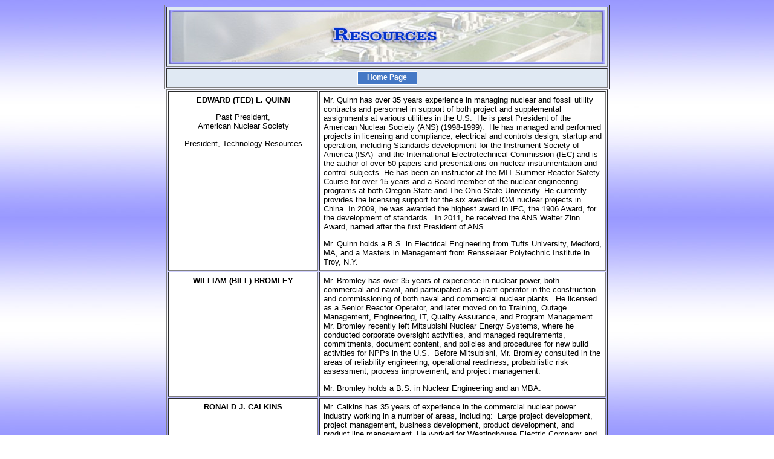

--- FILE ---
content_type: text/html
request_url: http://technology-resources.com/Resources.html
body_size: 32429
content:
<!DOCTYPE html PUBLIC "-//W3C//DTD HTML 4.01 Transitional//EN"><html>	<head>		<meta http-equiv="content-type" content="text/html;charset=utf-8">		<title>Staff Resources</title>		<link href="css/basic.css" type="text/css" rel="stylesheet" media="all">	</head>	<body background="z_Pix/bkg1.jpg">		<div align="center">			<table class="Ver_12" width="730" border="1" cellspacing="2" cellpadding="4">				<tr>					<td bgcolor="#e0e9f3" width="720">						<div align="center">							<img src="z_Pix/PH_Bios.jpg" alt="" height="90" width="720" border="0"></div>					</td>				</tr>				<tr>					<td bgcolor="#e0e9f3" width="720">						<div align="center">							<menumachine name="navbar" id="moxgzzh">								<csobj t="Component" csref="menumachine/navbar/menuspecs.menudata"><noscript>										<p><a class="mm_no_js_link" href="menumachine/navbar/navigation.html">Site Navigation</a></p>									</noscript> </csobj> 								<script type="text/javascript"><!--var mmfolder=/*URL*/"menumachine/",zidx=1000;//--></script>								<script type="text/javascript" src="menumachine/menumachine2.js"></script>								<script type="text/javascript" src="menumachine/navbar/menuspecs.js"></script>							</menumachine>						</div>					</td>				</tr>			</table>			<table width="730" border="1" cellspacing="2" cellpadding="6">				<tr>					<td class="Ariel_10" align="center" valign="top" bgcolor="white" width="236">						<div align="center">							<p><strong>EDWARD (TED) L. QUINN</strong></p>							<p>Past President,<br>								American Nuclear Society</p>							<p>President, Technology Resources</p>						</div>					</td>					<td class="Ariel_10" align="left" valign="top" bgcolor="white" width="464">						<div align="left">							<p>Mr. Quinn has over 35 years experience in managing nuclear and fossil utility contracts and personnel in support of both project and supplemental assignments at various utilities in the U.S.  He is past President of the American Nuclear Society (ANS) (1998-1999).  He has managed and performed projects in licensing and compliance, electrical and controls design, startup and operation, including Standards development for the Instrument Society of America (ISA)  and the International Electrotechnical Commission (IEC) and is the author of over 50 papers and presentations on nuclear instrumentation and control subjects. He has been an instructor at the MIT Summer Reactor Safety Course for over 15 years and a Board member of the nuclear engineering programs at both Oregon State and The Ohio State University. He currently provides the licensing support for the six awarded IOM nuclear projects in China. In 2009, he was awarded the highest award in IEC, the 1906 Award, for the development of standards.  In 2011, he received the ANS Walter Zinn Award, named after the first President of ANS.</p>							<p>Mr. Quinn holds a B.S. in Electrical Engineering from Tufts University, Medford, MA, and a Masters in Management from Rensselaer Polytechnic Institute in Troy, N.Y.</p>						</div>					</td>				</tr>				<tr>					<td class="Ariel_10" align="center" valign="top" bgcolor="white" width="236">						<p><span class="Ariel_10"><strong>WILLIAM (BILL) BROMLEY</strong></span></p>					</td>					<td class="Ariel_10" align="left" valign="top" bgcolor="white" width="464">						<div align="left">							<p>Mr. Bromley has over 35 years of experience in nuclear power, both commercial and naval, and participated as a plant operator in the construction and commissioning of both naval and commercial nuclear plants.  He licensed as a Senior Reactor Operator, and later moved on to Training, Outage Management, Engineering, IT, Quality Assurance, and Program Management.   Mr. Bromley recently left Mitsubishi Nuclear Energy Systems, where he conducted corporate oversight activities, and managed requirements, commitments, document content, and policies and procedures for new build activities for NPPs in the U.S.  Before Mitsubishi, Mr. Bromley consulted in the areas of reliability engineering, operational readiness, probabilistic risk assessment, process improvement, and project management.</p>							<p>Mr. Bromley holds a B.S. in Nuclear Engineering and an MBA.</p>						</div>					</td>				</tr>				<tr>					<td class="Ariel_10" align="center" valign="top" bgcolor="white" width="236">						<div align="center">							<span class="Ariel_10"><strong>RONALD J. CALKINS</strong></span></div>					</td>					<td class="Ariel_10" align="left" valign="top" bgcolor="white" width="464">						<div align="left">							<p>Mr. Calkins has 35 years of experience in the commercial nuclear power industry working in a number of areas, including:  Large project development, project management, business development, product development, and product line management. He worked for Westinghouse Electric Company and predecessor companies ABB CE Nuclear Power and Combustion Engineering, Inc. for over 33 years.  The most recent assignment at Westinghouse was as the project director for Korean projects within the Nuclear Automation division, directing a staff of program managers responsible for delivery of safety and non-safety I&amp;C systems to 3 major Korean projects with annual revenues of approximately $60 million.  Prior to that, Mr. Calkins served as the director, Protection Systems Engineering with Nuclear Automation, leading a staff of over 200 people focused on the delivery of safety systems to new plants as well as the maintenance and qualification of the Common Q I&amp;C platform.</p>							<p>While at Westinghouse, Mr. Calkins was selected to participate in the first wave of Customer First Leaders (Continuous Improvement tools – 6 sigma, lean, human performance and behavioral differentiation) to be trained in Westinghouse.  He spent 2 years using these tools to manage improvement projects within the New Plant division of Westinghouse. </p>							<p>Other experience includes new plant business development for large turn-key bids, such as the Lungmen Project and managing proposal development and customer negotiations on major bids to Korea Hydro Nuclear Power (KHNP) for the Shin-Kori 1&amp;2 and Shin-Wolsong 1&amp;2 projects.  These were high-value contracts with engineering, mechanical and I&amp;C scope of supply.</p>							Mr. Calkins holds B.S. and M.S. degrees in Nuclear Engineering from Lowell Technological Institute and its successor the University of Lowell (now UMASS Lowell) in Lowell, MA and an M.A. degree in Economics from the University of Hartford in West Harford, CT.</div>					</td>				</tr>				<tr>					<td class="Ariel_10" align="center" valign="top" bgcolor="white" width="236">						<p><strong>WILLIAM L. DAVIDSON</strong></p>					</td>					<td class="Ariel_10" align="left" valign="top" bgcolor="white" width="464">						<div align="left">							<p>Mr. Davidson has over 30 years of experience in the Electric Utility field, primarily in the Finance/Project Controls arena.  His utility background comes from the Southern California Edison Company and he spent time in the Engineering &amp; Construction and the Transmission &amp; Substation Department’s as well as in the Nuclear Generation Business Unit. </p>							<p>Mr. Davidson also spent two years with the Department of the U. S. Treasury working at the U. S. Embassy in Baghdad, Iraq.  His tenure there was in support of the Essential Services Ministry’s – Ministry’s of Electricity, Oil, Housing &amp; Construction, Municipalities &amp; Public Works, Transportation, and Communications.  He was also employed by DynCorp International supporting the Department of Defense in Kandahar, Afghanistan.</p>							<p>Mr. Davidson is currently employed with Technology Resources as a Supply Chain Sr. Commercial Manager supporting the Invensys China Nuclear Program.</p>							<p>Mr. Davidson has a Bachelor of Science Degree in Management from the University of Phoenix.</p>						</div>					</td>				</tr>				<tr>					<td class="Ariel_10" align="center" valign="top" bgcolor="white" width="236">						<div align="center">							<strong>DR. A. ANTON (TONY)  FREDERICKSON</strong></div>					</td>					<td class="Ariel_10" align="left" valign="top" bgcolor="white" width="464">						<div align="left">							<p>For the last ten years, Dr. Frederickson has been providing consulting services in the areas of  safety system architectures and safety system reliability analysis.  He has also continued working on various committees developing safety standards as discussed below.                          </p>							<p>For the previous fifteen years, Dr. Frederickson was involved in the development and marketing of triple modular redundant (TMR) controllers for use in safety applications. He was the Vice President of Engineering for four years at the Triconex Corporation and directed the development of their first triplicated controller for safety applications. Subsequently he served as the Vice President of Advanced Technology for the Triconex Corporation for eleven years and provided sales support and product marketing.</p>							<p>Previously he was the Vice President of Engineering at August Systems for four years and lead the development of the first TMR controller for industrial safety applications. He formerly directed the development of control systems for industrial processes for Measurex Corporation.  He also worked for the Boeing Company as a guidance and control system engineer for six years.</p>							<p>He received his B.Sc. in Electrical Engineering from the University of Arizona, and his M.Sc. and Ph.D. in Electrical Engineering from Stanford University.</p>						</div>					</td>				</tr>				<tr>					<td class="Ariel_10" align="center" valign="top" bgcolor="white" width="236">						<div align="center">							<strong>BRIAN GRIMES</strong></div>					</td>					<td class="Ariel_10" align="left" valign="top" bgcolor="white" width="464">						<div align="left">							<p>Brian worked at the USAEC/NRC for 33 years in engineering management and project management  for reviews of construction and operation of nuclear facilities, including areas of design control, vendor inspection, and safety conscious work environment.  His recent consulting work covers technical, regulatory, and management issues.</p>							<p>He has consulted for IAEA in the areas of configuration management, design basis management, safety assessment team guidelines, and inspector training.   Brian is a member of the ANS N-17 Standards Consensus Committee, NTAG, and NESCC.</p>						</div>					</td>				</tr>				<tr>					<td class="Ariel_10" align="center" valign="top" bgcolor="white" width="236">						<div align="center">							<strong>G. WILLIAM HANNAMAN, PhD, P.E.</strong></div>					</td>					<td class="Ariel_10" align="left" valign="top" bgcolor="white" width="464">						<div align="left">							<p>Dr. Hannaman holds a Professional Engineering Registration with over 30 years of experience in solving electrical and nuclear engineering safety and operation problems for a wide range of nuclear reactor types, process plants and industrial facilities using reliability and probabilistic risk assessment (PRA) techniques. Dr. Hannaman has provided profitable returns in various technical and project management positions with Westinghouse Electric Corporation, General Atomics, NUS Corporation, Science Applications International Corporation, and Data Systems and Solutions. He has published numerous technical papers and reports on human reliability, risk assessment, aging failures, reactor safety, design and operation.  Developed and applied human reliability assessment (HRA) methods to consider the impact of operator interactions before and during accident conditions in risk models. Experience includes data collection from operational records and training simulators, database development, analysis and integrating the results into risk and reliability studies to identify cost effective management priorities for enhanced design, safety, operation, and maintenance in a wide range of facilities.  </p>							<p>He received a B.Sc. in Electrical Engineering from Iowa State University, and his M.Sc. and Ph.D. in Nuclear Engineering from Iowa State University.</p>						</div>					</td>				</tr>				<tr>					<td class="Ariel_10" align="center" valign="top" bgcolor="white" width="236"><strong>MR. PHILIP G. MCNAMARA</strong></td>					<td class="Ariel_10" align="left" valign="top" bgcolor="white" width="464">						<p>Mr. McNamara has over 30 years experience in the Power Generation and Computer Industries. This experience covers Operations, Testing, Construction Management, Outage Management, Licensing, Procedure Writing, and design/use of computer database applications.</p>						<p><br>							PROFESSIONAL QUALIFICATIONS</p>						<p>Senior Reactor Operator Certification-General Electric, Susquehanna I (BWR4) (1982)</p>						<p>Senior Reactor Operator Certification<b> </b>(BWR6) at Boiling Water Reactor Training Center, Tulsa, Oklahoma, by General Electric Company (1980)<b></b></p>						<p>Shift Test Engineer Qualification NAVSHIPS 0989-028-5000 (S6G &amp; S8G), General Dynamics (1978 - 1979)         </p>						<p>Radiation Containment Training, General Dynamics (1978)</p>						<p>ANSI N45.2.6 Level III Startup Engineer</p>						<p>Project 2 - Training conducted by PSDI and Southern California Edison.(1991)</p>						<p><br>							EDUCATION</p>						B.S. in Mechanical Engineering (Nuclear Engineering minor), Worcester Polytechnic Institute, Worcester, MA (1976)</td>				</tr>				<tr>					<td class="Ariel_10" align="center" valign="top" bgcolor="white" width="236"><strong>MR. JERRY MAUCK</strong></td>					<td class="Ariel_10" align="left" valign="top" bgcolor="white" width="464">						<p>Digital I&amp;C Licensing Consultant – Technology Resources and other firms (July 2000 to Present)</p>						<p>Provided licensing assistance to vendors and utilities in varied digital licensing areas with emphasis on defense-in-depth and diversity (D3), communication, digital technical specification, environmental qualification of platforms, software hazard analyses, diverse manual initiation paths, software tools, software quality, independence, verification and validation, configuration management, interpretation of HICB BTP-14 and 19 guidance, and the application of the new 50.59 Rule for digital modifications.  Wrote numerous position papers illustrating how certain digital systems comply with the digital Regulatory Guides and IEEE Standards.</p>						<p>The D3 efforts resulted in several written assessments for plant specific applications where the imposition of a software common mode failure to the digital platform for both RTS and ESFAS is taken and an ensuing safety analysis is performed.  Provided a D3 assessment for a digital diesel excitation modification at Comanche Peak. Participate in the qualification efforts and the writing of the 50.59 reports for this modification. For I&amp;C vendors, oversaw NRC audits of software quality and hardware compliance with Appendix B criteria, verification and validation and equipment qualification. Provide written assessment for NRC open issues resulting from the review of a generic Topical Report and these audits.</p>						<p>Provided licensing assistance to utilities in the selection of digital platforms based on complexity, licensing thresholds and issues, safety significance and scope. Where control room changes were proposed and made due to digital modifications (resulting in hybrid control rooms), NUREG 0700 was used as review guidance to ensure meeting HFE standards and regulations. Examples are in the Reactor Protection System, Post Accident Monitoring System, Turbine Controls and Diesel Generator Controls. Represented vendors and utilities in meetings and conference calls to discuss licensing issues using digital systems.  Have provided on numerous instances, liaison efforts between industry and the NRC to aid in an acceptance of position in several licensing areas.</p>					</td>				</tr>				<tr>					<td class="Ariel_10" align="center" valign="top" bgcolor="white" width="236"><strong>CHARLES R. (RON) MUSICK</strong></td>					<td class="Ariel_10" align="left" valign="top" bgcolor="white" width="464">						<p>22 years experience in PWR design, analysis, and performance engineering</p>						<p>Performed/Directed design of control, monitoring, and protection systems for ABB CE plants</p>						<p>Obtained 12 patents on CE’s control, monitoring, and protection systems</p>						<p>Managed new product / service development for 3 years</p>						<p>2 years experience in project management in the Westinghouse Nuclear Automation organization often involving nuclear qualified equipment</p>						<p>9 years experience as consultant: supported the sale of a technical business in Europe, teamed to develop an I&amp;C business strategy for a company in Asia and continue providing engineering consulting services for an I&amp;C company in the US. The most recent major assignment was supporting the Toshiba acquisition of the Westinghouse nuclear power assets. Support was provided to the Toshiba nuclear office in Tokyo and the USA team in the USA.</p>						<p>12 years experience in Finance and Accounting project management activities</p>						<p>Managed Finance and Accounting group for 3 years that prepared budgets, forecasts, and official financial statements − Provided financial support to Business Development organization for 6 years consisting of:</p>						<p>_ Acquisition analyses of two (2) companies</p>						<p>_ Pricing / Full Cost Model development, updates and configuration control for costing and developing prices for products and services</p>						<p>_ Margin analyses; sales incentive calculations; budgeting and variance analyses; and analytical support as requested in support of technical proposals</p>						<p>_Performed analysis, administrative and engineering support for 300 person Engineering  services organization for 3 years</p>					</td>				</tr>				<tr>					<td class="Ariel_10" align="center" valign="top" bgcolor="white" width="236"><strong>CRAIG E PETERSON</strong></td>					<td class="Ariel_10" align="left" valign="top" bgcolor="white" width="464">						<p>Mr.  Peterson has 35 years experience in nuclear reactor safety analysis.   He is a key author of the RETRAN-3D reactor system transient analysis software.  He has been principal analyst for numerous transient analyses projects for boiling water reactors, pressurized water reactor and small modular reactors.</p>					</td>				</tr>				<tr>					<td class="Ariel_10" align="center" valign="top" bgcolor="white" width="236">						<p><strong>GERALD T. (JERRY) QUINN</strong></p>					</td>					<td class="Ariel_10" align="left" valign="top" bgcolor="white" width="464">						<p>Mr. Quinn has over 40 years’ senior management and technical experience with core expertise in the areas of corporate management and processes; project management; facility design, operations and maintenance; and regulatory/standards compliance.</p>						<p>He has led and/or performed management, management process, and facility reviews, audits and assessments for over 20 years for clients including private manufacturing, government organizations, and private and public utilities.</p>						<p>Jerry was a senior corporate officer for several smaller engineering consulting companies, and helped develop the companies’ “ground-up” including defining positions, responsibilities, accountabilities, controls, and establishing corporate processes to support corporate growth through acquisitions and business development in both the U.S. and Europe.</p>						<p>He has led teams to define and change process and procedures during changes in both the regulatory authority and regulations; he has assessed causes, recommended improvements, and provided management/implementation plans for corrective actions, both organization and process-based, responding to regulatory notices of violation; and he led efforts to obtain regulator certification for first-of-a-kind facilities.</p>						Also during his career, Mr. Quinn was U.S. Navy Electrician; a licensed reactor operator and a systems engineer at a commercial nuclear power plant; and the Manager of three services Divisions for a major Architect Engineer.  He holds a B.S. in Mechanical Engineering from the University of California, Irvine, and is a registered Professional Engineer in six states.</td>				</tr>				<tr>					<td class="Ariel_10" align="center" valign="top" bgcolor="white" width="236">						<p><strong>WILLIAM E. (WILL) SHORT</strong></p>					</td>					<td class="Ariel_10" align="left" valign="top" bgcolor="white" width="464">Mr. Short is a power industry professional with 25 years of experience in commercial nuclear power, fossil fueled electric power generation, and Department of Energy weapons production and storage. He has managed programs, mentored operators, and delivered technical services to various clients in the areas of training, performance assessment, good conduct of operations, simulator procurement, and operational recovery. Outside of the power industry, Will has worked on automated credit scoring and loss modeling projects for Wells Fargo Home Mortgage and was co-manager on the Electronic Case Filing project at the U.S. District Court in Washington, DC. He is past president of a Maryland technical services firm and former owner of a technical staffing franchise in Lawrenceville, GA. Before joining the Technology Resources team, Will was Chief Financial officer at Harvard Business Services, Inc. in Lewes, DE.  He attended Ohio State University and is a veteran of the United States Navy's Submarine Service.</td>				</tr>				<tr>					<td class="Ariel_10" align="center" valign="top" bgcolor="white" width="236"><strong>RICK TURK</strong></td>					<td class="Ariel_10" align="left" valign="top" bgcolor="white" width="464">						<p>Mr. Turk has over 40 years of experience in commercial nuclear power and naval nuclear power. The vast majority of that time has been spent in the areas Engineering Management for new plant build and advanced plant design.  Mr. Turk is currently providing consulting services to the nuclear industry including new plant licensing, NPP project evaluations, engineering training and process improvement for new plant projects. He has recently consulted for the Gulf Cooperation Council (GCC) on regional plans for nuclear power programs. He has also advised the Emirates Nuclear Engineering Corporation (ENEC) and the Federal Authority for Nuclear Regulation (FANR) in the United Arab Emirates (UAE) in support of the technology evaluation of the Braka project. In the US he has provide support for NRC Design Certification and Combined Operating License applicants.  He is currently supporting the implementation of the nuclear corrective actions program for the six awarded IOM nuclear projects in China.</p>						<p>Mr. Turk was Engineering Manager at ABB-CE for the development, design integration and NRC Certification of the System 80+ Standardized Plant which is currently the bases for the Korean APR1400.  He was extensively involved in numerous design and process improvement projects within the Nuclear Power Plants (NPP) Business Unit of Westinghouse Electric Company in preparation for the first AP1000 Engineer, Procure and Construct (EPC) contracts.  These projects were based on extensive and specialized training as a Master Blackbelt in the areas of six sigma, lean manufacturing, human performance and behavioral differentiation. In addition Mr. Turk developed and conducted in house training programs in these areas.  While serving in the US Navy Nuclear Propulsion Program he qualified as Engineering Department Head and was a Division Director and Instructor at the Naval Nuclear Power School. Mr. Turk is located in Connecticut and is the author of numerous papers on new nuclear plant design and deployment.</p>						<p>Mr. Turk holds a B.S. and M.S. in Nuclear Engineering from Rensselaer Polytechnic Institute in Troy N.Y.</p>					</td>				</tr>				<tr>					<td class="Ariel_10" align="center" valign="top" bgcolor="white" width="236"><strong>WES WEINER</strong></td>					<td class="Ariel_10" align="left" valign="top" bgcolor="white" width="464">						<p>EDUCATION</p>						<p>The University of Maine, Orono, ME; B.S. Chemical Engineering (August 2007)        </p>						<p> •    Passed Fundamentals of Engineering Exam</p>						<p>•    Pulp &amp; Paper Foundation Scholarship Recipient</p>						<p>•    Secretary/Vice President, UMaine Student Chapter of TAPPI/PIMA</p>						<p>•    Student-Member, American Institute of Chemical Engineers</p>						<p>•    Dorm Counselor/Mentor, UMaine Pulp &amp; Paper Summer Program</p>						<p><br>							WORK EXPERIENCE</p>						<p>Invensys Process Systems, Foxboro, MA</p>						<p><a href="http://www.invensys.com" target="_blank">http://www.invensys.com</a></p>						<p>Project Application Engineer II         July 2009 – August 2011</p>						<p>Nuclear Department</p>						<p>•         Identified functional requirements adopted by the customer for the Diverse Actuation System (DAS) in order to ensure a safe shutdown in the event of a software common-cause failure of the main safety system</p>						<p>•         Designed and implemented DAS control logic, HMI, and cabinet configuration with minimal customer design input</p>						<p>•         Interfaced with engineering design institutes based in China to update customer design input with DAS-related requirements</p>						<p>•         Authored procedures detailing the content &amp; format required for System Requirements Specifications &amp; Software Requirements Specifications utilizing IEEE standards</p>						<p>Rotation Engineer         August 2007 – July 2009</p>						<p>Engineering, Global Product Support, Proposals, Development</p>						<p>•         Worked in four departments in six month intervals in order to gain a broader knowledge of the business</p>						<p>•         Learned basic control strategies by working with engineers to complete projects</p>						<p>•         Designed and configured system graphics for use with multi-variable control systems</p>						<p>•         Engaged in direct contact with customers to troubleshoot and resolve hardware and software issues</p>						<p>•         Submitted firm and budgetary proposals ranging from $50,000 to $4,000,000</p>						<p>•         Interfaced with numerous groups, including Engineering, Legal and Sales to complete proposals</p>						<p>•         Qualified Foundation Fieldbus (FF) devices interoperable with Foxboro I/A Series DCS IACC software</p>						•         Authored test procedures to qualify FF devices with Foxboro I/A Series DCS InFusion software</td>				</tr>				<tr>					<td class="Ariel_10" align="center" valign="top" bgcolor="white" width="236"><strong>Dr. Richard Thomas Wood</strong></td>					<td class="Ariel_10" align="left" valign="top" bgcolor="white" width="464">						<p>Dr. Richard Wood has over 30 years of experience  in leading digital I&Cprograms with Oak Ridge National Lab, DOE, NRC, IEC, IAEA and other domesticand international forums.  Dr. Wood is currently leading a project toinvestigate development and demonstration of a model-based assessmentapproach for qualification of embedded digital devices in nuclear powerplant applications.  Dr. Wood serves as the Technology Area Lead (TAL) forInstrumentation, Controls, and Human Machine Interfaces (ICHMI) under theDOE Advanced Reactor Technologies (ART) program and previously as the ICHMITAL under the DOE Advanced Small Modular Reactor (SMR) R&D program.  Inaddition, he is contributing to the planning for the Advanced Sensors andInstrumentation technical area under the NEET program and is leadingresearch on the development of diversity measures as part of the digitaltechnology qualification project.  Dr. Wood is a founding member of theInstrumentation, Controls, and Human-Machine Interface (ICHMI) TechnologiesWorking Group.  This group has periodically provided research priority inputto Department of Energy (DOE) Office of Nuclear Energy (DOE-NE) regardingICHMI needs for advanced reactors.  Dr. Wood contributed to development bythe group of an ICHMI Technology Research Roadmap for the DOE Generation IV(Gen IV) and Next Generation Nuclear Plant (NGNP) programs.  Four workshopshave been organized by the group to support the development of researchguidance.  Two workshops held in 2002 (Gaithersburg, MD, in May andWashington, DC, in November), resulted in development of an ICHMI researchpriority ranking that was used by DOE-NE to guide NERI solicitations forresearch proposals.  A third workshop was held in Reno, NV, in June, 2006,to discuss development of the ICHMI Technology Research Roadmap.  A fourthworkshop was conducted in August 2007 in Monterey, CA, to present theRoadmap and solicit stakeholder feedback.  In 2008, Dr. Wood contributed tothe generation of a technology development roadmap in support of the GridAppropriate Reactors Campaign of the DOE Global Nuclear Energy Partnership.</p>						<p>Under the sponsorship of the U.S. Nuclear Regulatory Commission (NRC), Dr.Wood has served as program manager and principal investigator forinstrumentation and control (I&C) system regulatory review support andresearch addressing safety-related applications of digital technology atcommercial nuclear power plants.  His current research activities involvesupport for revision of the regulatory guide on electromagneticcompatibility and technical analysis in support of potential regulatoryrulemaking on common-cause failure. Over the years, his responsibilitieshave included project management and technical contribution for multipleconcurrent projects addressing issues such as regulatory knowledge capture,classification and inventory of digital I&C systems, diversity anddefense-in-depth strategies, interdivisional communications within highlyintegrated control rooms, field programmable gate array design approachesfor safety-related applications, identification and assessment of emergingI&C technologies, environmental qualification of digital I&C equipment,electromagnetic compatibility of I&C systems, lightning protection of powerplants and ancillary structures, international licensing experience withadvanced digital I&C systems, wireless technologies for nuclear plant I&Csystem communications, aging of I&C equipment and components, safety systemfunctional architectures for advanced light-water reactors, andestablishment of international cooperation on I&C research.  During thisperiod, Dr. Wood led development of the technical basis for three regulatoryguides that have been issued by NRC [RG 1.180, RG 1.204, and RG 1.209],contributed to the revision of existing regulatory guides and Chapter 7 ofthe Standard Review Plan (NUREG-0800), and provided technical support forreview of industry- submitted topical reports.  In addition, he hasorganized an international workshop concerning a collaborative regulatoryresearch initiative and conducted four seminar series for Korean nuclearregulatory and research organizations as an invited subject matter expert.</p>						</td>				</tr>			</table>			<menumachine name="navbar" id="mtcvip2">				<csobj t="Component" csref="menumachine/navbar/menuspecs.menudata"><noscript>						<p><a class="mm_no_js_link" href="menumachine/navbar/navigation.html">Site Navigation</a></p>					</noscript> </csobj> 				<script type="text/javascript"><!--var mmfolder=/*URL*/"menumachine/",zidx=1000;//--></script>				<script type="text/javascript" src="menumachine/menumachine2.js"></script>				<script type="text/javascript" src="menumachine/navbar/menuspecs.js"></script>			</menumachine>		</div>	</body></html>

--- FILE ---
content_type: text/css
request_url: http://technology-resources.com/css/basic.css
body_size: 3934
content:
body { text-align: center; }h1 { color: navy; font-size: 18pt; font-family: Verdana, Arial, Helvetica, sans-serif; font-variant: small-caps; }h2 { color: navy; font-size: 16pt; font-family: Verdana, Arial, Helvetica, sans-serif; font-variant: small-caps; }h3 { color: navy; font-size: 14pt; font-family: Verdana, Arial, Helvetica, sans-serif; }h4 { color: navy; font-size: 14pt; font-family: Verdana, Arial, Helvetica, sans-serif; font-variant: small-caps; }h5 { color: navy; font-size: 12pt; font-family: Verdana, Arial, Helvetica, sans-serif; }h6 { color: navy; font-size: 12pt; font-family: Arial, Helvetica, Verdana, sans-serif; font-variant: small-caps; }a:link { color: #00c; text-decoration: none; }a:visited { color: #00c; text-decoration: none; }a:hover { color: maroon; font-weight: bold; text-decoration: none; }a:active { color: red; font-weight: bold; text-decoration: none; }select { font-size: 9pt; font-family: Arial, Helvetica, Geneva, SunSans-Regular, sans-serif; }input { font-size: 9pt; font-family: Arial, Helvetica, sans-serif; }textarea { font-size: 9pt; font-family: Arial, Helvetica, sans-serif; }.head4 { color: navy; font-size: 14pt; font-family: Verdana, Arial, Helvetica, sans-serif; font-weight: bold; font-variant: small-caps; }.Ver_18 { font-size: 18pt; font-family: Verdana, Arial, Helvetica, sans-serif; }.Ver_24 { font-size: 24pt; font-family: Verdana, Arial, Helvetica, sans-serif; }.Ver_20 { font-size: 20pt; font-family: Verdana, Arial, Helvetica, sans-serif; }.Ver_14 { font-size: 14pt; font-family: Verdana, Arial, Helvetica, sans-serif; }.Ver_12 { font-size: 12pt; font-family: Verdana, Arial, Helvetica, sans-serif; }.Ver_10 { font-size: 10pt; font-family: Verdana, Arial, Helvetica, sans-serif; }.Ver_9 { font-size: 9pt; font-family: Verdana, Arial, Helvetica, sans-serif; }.Ver_8 { font-size: 8pt; font-family: Verdana, Arial, Helvetica, sans-serif; }.Ariel_12 { font-size: 12pt; font-family: Arial, Helvetica, sans-serif; }.Ariel_10 { font-size: 10pt; font-family: Arial, Helvetica, sans-serif; }.SubHead { font-size: 10pt; font-family: Verdana, Arial, Helvetica, sans-serif; font-weight: bold; font-variant: small-caps; }.Ariel_9 { font-size: 9pt; font-family: Arial, Helvetica, sans-serif; }.Ariel_8 { font-size: 8pt; font-family: Arial, Helvetica, sans-serif; }.labels_nc { color: maroon; font-size: 9pt; font-family: Arial, Helvetica, Geneva, SunSans-Regular, sans-serif; font-style: italic; }.labels_white { color: maroon; font-size: 10pt; font-family: Arial, Helvetica, Geneva, SunSans-Regular, sans-serif; font-style: italic; background-color: white; }.forms_data { color: black; font-size: 10pt; font-family: Arial, Helvetica, Geneva, SunSans-Regular, sans-serif; font-weight: normal; background-color: white; text-align: center; }.message_info { color: navy; font-size: 10pt; font-family: Arial, Helvetica, Geneva, SunSans-Regular, sans-serif; font-weight: normal; text-align: center; }.message_error { color: red; font-size: 10pt; font-family: Arial, Helvetica, Geneva, SunSans-Regular, sans-serif; font-weight: normal; font-style: italic; background-color: white; text-align: center; }.list_labels { color: maroon; font-size: 9pt; font-family: Verdana, Arial, Helvetica, sans-serif; background-color: #ccc; text-align: center; }.list_data_print { color: black; font-size: 8pt; font-family: Arial, Helvetica, Geneva, SunSans-Regular, sans-serif; background-color: white; text-align: center; }.list_data_info { color: black; font-size: 9pt; font-family: Arial, Helvetica, Geneva, SunSans-Regular, sans-serif; background-color: white; text-align: center; }.borders_table { border: double 1px blue; }.borders_buttons { background-color: #ebebeb; border: inset 1px white; }.borders_grey { border-color: white; }.specials { color: maroon; font-size: 8pt; font-family: Arial, Helvetica, Geneva, SunSans-Regular, sans-serif; font-style: italic; }

--- FILE ---
content_type: application/javascript
request_url: http://technology-resources.com/menumachine/navbar/menuspecs.js
body_size: 853
content:
/*
MenuMachine 2 definition file - do not edit. http://menumachine.com
2.2.1 :: NavBar
*/
var menuName="navbar";
var pkg=new menuPackage(menuName,1,0,0,0,1,1,0,0,1);
/*s*/
pkg.aB("m9d35169","",6.1875,1.375,0,0,1,1,0,0,0,0,0,"v",100,"",0,0,"",0,"#5389da",0,1,"#5389da",0.0625,0,0,"","",/*URL*/"images/arrheadthindown_d8e5f8.gif",/*URL*/"images/arrheadthindown_d8e5f8.gif",0.1875,0.3125,0.625,0.625,0,0,0,0,0);
pkg.aI("mcb53ebf","m9d35169",6.1875,1.375,0,0,"Home Page","",/*URL*/"../../index.html","","","","",0.375,0,0,0,"","",0,0,"Verdana,Arial,Helvetica,sans-serif","#4478c5","white",0.75,1,0,0.0625,"white",0,1,0,0.4375,0.1875,"",1,"","white","#000099",0.75,1,0,0.0625,"white",0,1,0,0.4375,0.1875,"",0);
/*f*/
__menuHolder.aP(pkg);
var __l=__br.un?"un.js":(__br.ie?"iedom.js":(__br.dom?"w3cdom.js":""));
document.write(_sTs+mmfolder+"core/"+__l+_sTe);